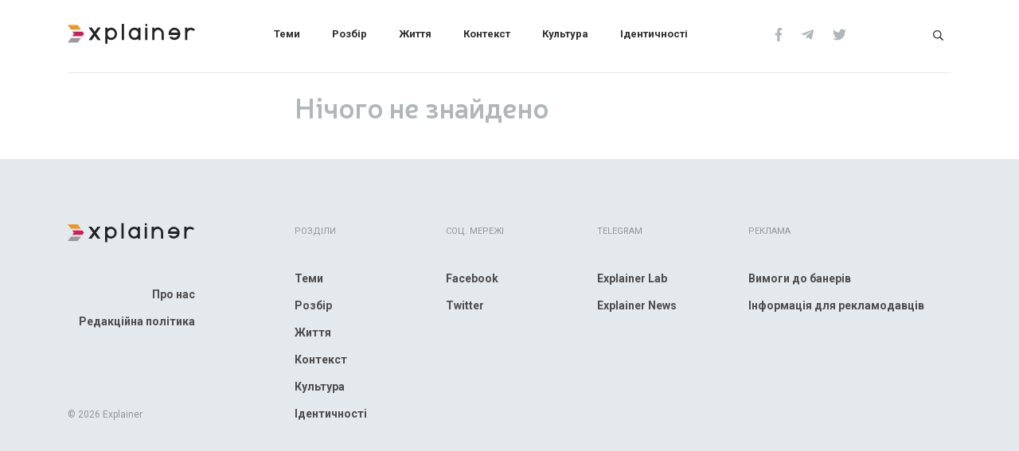

--- FILE ---
content_type: text/html; charset=UTF-8
request_url: https://explainer.ua/tag/141-481/
body_size: 7687
content:
<!doctype html>
<html dir="ltr" lang="uk" prefix="og: https://ogp.me/ns#">
<head>
    <meta charset="utf-8">
    <meta name="viewport" content="width=device-width, initial-scale=1, shrink-to-fit=no">
    <!-- Google Tag Manager -->
        <script>
        (function(w,d,s,l,i){w[l]=w[l]||[];w[l].push({'gtm.start':
        new Date().getTime(),event:'gtm.js'});var f=d.getElementsByTagName(s)[0],
        j=d.createElement(s),dl=l!='dataLayer'?'&l='+l:'';j.async=true;j.src=
        'https://www.googletagmanager.com/gtm.js?id='+i+dl;f.parentNode.insertBefore(j,f);
        })(window,document,'script','dataLayer','GTM-MB2TV3S');
        </script>

    <!-- End Google Tag Manager -->
    <link rel="preconnect" href="https://fonts.gstatic.com">
    <link href="https://fonts.googleapis.com/css2?family=Merriweather:ital@0;1&family=Roboto:ital,wght@0,400;0,700;1,400;1,700&display=swap" rel="stylesheet">
    
    <link href="https://fonts.googleapis.com/css2?family=Raleway:ital,wght@0,100;0,200;0,300;0,400;0,500;0,600;0,700;0,800;0,900;1,100;1,200;1,300;1,400;1,500;1,600;1,700;1,800;1,900&display=swap" rel="stylesheet"> 

    <link rel="preload" href="/wp-content/themes/eua/fonts/Neris-Light.woff2" as="font" type="font/woff2" crossorigin="anonymous">
    <link rel="preload" href="/wp-content/themes/eua/fonts/Neris-Light.woff" as="font" type="font/woff" crossorigin="anonymous">
    <link rel="preload" href="/wp-content/themes/eua/fonts/Neris-SemiBold.woff" as="font" type="font/woff" crossorigin="anonymous">
    <link rel="preload" href="/wp-content/themes/eua/fonts/Neris-SemiBold.woff2" as="font" type="font/woff2" crossorigin="anonymous">
    <link rel="preload" href="/wp-content/themes/eua/fonts/Neris-Black.woff" as="font" type="font/woff" crossorigin="anonymous">
    <link rel="preload" href="/wp-content/themes/eua/fonts/Neris-Black.woff2" as="font" type="font/woff2" crossorigin="anonymous">
    <title>безбар'єрність | Explainer</title>
	<style>img:is([sizes="auto" i], [sizes^="auto," i]) { contain-intrinsic-size: 3000px 1500px }</style>
	
		<!-- All in One SEO 4.8.1.1 - aioseo.com -->
	<meta name="robots" content="max-image-preview:large" />
	<meta name="google-site-verification" content="XyeIFdun25njmTWq8l90k6dcVaWSwKPum5iZ2Iqw7Tg" />
	<link rel="canonical" href="https://explainer.ua/tag/141-481/" />
	<meta name="generator" content="All in One SEO (AIOSEO) 4.8.1.1" />
		<script type="application/ld+json" class="aioseo-schema">
			{"@context":"https:\/\/schema.org","@graph":[{"@type":"BreadcrumbList","@id":"https:\/\/explainer.ua\/tag\/141-481\/#breadcrumblist","itemListElement":[{"@type":"ListItem","@id":"https:\/\/explainer.ua\/#listItem","position":1,"name":"\u0413\u043e\u043b\u043e\u0432\u043d\u0430","item":"https:\/\/explainer.ua\/","nextItem":{"@type":"ListItem","@id":"https:\/\/explainer.ua\/tag\/141-481\/#listItem","name":"\u0431\u0435\u0437\u0431\u0430\u0440&#039;\u0454\u0440\u043d\u0456\u0441\u0442\u044c"}},{"@type":"ListItem","@id":"https:\/\/explainer.ua\/tag\/141-481\/#listItem","position":2,"name":"\u0431\u0435\u0437\u0431\u0430\u0440&#039;\u0454\u0440\u043d\u0456\u0441\u0442\u044c","previousItem":{"@type":"ListItem","@id":"https:\/\/explainer.ua\/#listItem","name":"\u0413\u043e\u043b\u043e\u0432\u043d\u0430"}}]},{"@type":"CollectionPage","@id":"https:\/\/explainer.ua\/tag\/141-481\/#collectionpage","url":"https:\/\/explainer.ua\/tag\/141-481\/","name":"\u0431\u0435\u0437\u0431\u0430\u0440'\u0454\u0440\u043d\u0456\u0441\u0442\u044c | Explainer","inLanguage":"uk","isPartOf":{"@id":"https:\/\/explainer.ua\/#website"},"breadcrumb":{"@id":"https:\/\/explainer.ua\/tag\/141-481\/#breadcrumblist"}},{"@type":"Organization","@id":"https:\/\/explainer.ua\/#organization","name":"Explainer","description":"\u0406\u043d\u0442\u0435\u0440\u043d\u0435\u0442-\u0432\u0438\u0434\u0430\u043d\u043d\u044f Explainer: \u043d\u043e\u0432\u0438\u043d\u0438 \u0441\u0442\u0430\u044e\u0442\u044c \u0437\u0440\u043e\u0437\u0443\u043c\u0456\u043b\u0456\u0448\u0438\u043c\u0438. \u041f\u0438\u0448\u0435\u043c\u043e \u043f\u0440\u043e \u043f\u043e\u043b\u0456\u0442\u0438\u043a\u0443, \u0435\u043a\u043e\u043d\u043e\u043c\u0456\u043a\u0443, \u043b\u0456\u0442\u0435\u0440\u0430\u0442\u0443\u0440\u0443, \u043a\u0456\u043d\u043e, \u043c\u0443\u0437\u0438\u043a\u0443, \u0457\u0436\u0443 \u0442\u0430 \u0441\u043f\u043e\u0440\u0442.","url":"https:\/\/explainer.ua\/","logo":{"@type":"ImageObject","url":"https:\/\/explainer.ua\/wp-content\/uploads\/2019\/12\/explainer_guideline_v1_3_pdf__str__17_iz_19_.jpg","@id":"https:\/\/explainer.ua\/tag\/141-481\/#organizationLogo","width":1008,"height":676,"caption":"explainer"},"image":{"@id":"https:\/\/explainer.ua\/tag\/141-481\/#organizationLogo"}},{"@type":"WebSite","@id":"https:\/\/explainer.ua\/#website","url":"https:\/\/explainer.ua\/","name":"Explainer","description":"\u0406\u043d\u0442\u0435\u0440\u043d\u0435\u0442-\u0432\u0438\u0434\u0430\u043d\u043d\u044f Explainer: \u043d\u043e\u0432\u0438\u043d\u0438 \u0441\u0442\u0430\u044e\u0442\u044c \u0437\u0440\u043e\u0437\u0443\u043c\u0456\u043b\u0456\u0448\u0438\u043c\u0438. \u041f\u0438\u0448\u0435\u043c\u043e \u043f\u0440\u043e \u043f\u043e\u043b\u0456\u0442\u0438\u043a\u0443, \u0435\u043a\u043e\u043d\u043e\u043c\u0456\u043a\u0443, \u043b\u0456\u0442\u0435\u0440\u0430\u0442\u0443\u0440\u0443, \u043a\u0456\u043d\u043e, \u043c\u0443\u0437\u0438\u043a\u0443, \u0457\u0436\u0443 \u0442\u0430 \u0441\u043f\u043e\u0440\u0442.","inLanguage":"uk","publisher":{"@id":"https:\/\/explainer.ua\/#organization"}}]}
		</script>
		<!-- All in One SEO -->

<link rel="alternate" type="application/rss+xml" title="Explainer &raquo; безбар&#039;єрність Канал теґу" href="https://explainer.ua/tag/141-481/feed/" />
<style id='classic-theme-styles-inline-css' type='text/css'>
/*! This file is auto-generated */
.wp-block-button__link{color:#fff;background-color:#32373c;border-radius:9999px;box-shadow:none;text-decoration:none;padding:calc(.667em + 2px) calc(1.333em + 2px);font-size:1.125em}.wp-block-file__button{background:#32373c;color:#fff;text-decoration:none}
</style>
<style id='global-styles-inline-css' type='text/css'>
:root{--wp--preset--aspect-ratio--square: 1;--wp--preset--aspect-ratio--4-3: 4/3;--wp--preset--aspect-ratio--3-4: 3/4;--wp--preset--aspect-ratio--3-2: 3/2;--wp--preset--aspect-ratio--2-3: 2/3;--wp--preset--aspect-ratio--16-9: 16/9;--wp--preset--aspect-ratio--9-16: 9/16;--wp--preset--color--black: #000000;--wp--preset--color--cyan-bluish-gray: #abb8c3;--wp--preset--color--white: #ffffff;--wp--preset--color--pale-pink: #f78da7;--wp--preset--color--vivid-red: #cf2e2e;--wp--preset--color--luminous-vivid-orange: #ff6900;--wp--preset--color--luminous-vivid-amber: #fcb900;--wp--preset--color--light-green-cyan: #7bdcb5;--wp--preset--color--vivid-green-cyan: #00d084;--wp--preset--color--pale-cyan-blue: #8ed1fc;--wp--preset--color--vivid-cyan-blue: #0693e3;--wp--preset--color--vivid-purple: #9b51e0;--wp--preset--gradient--vivid-cyan-blue-to-vivid-purple: linear-gradient(135deg,rgba(6,147,227,1) 0%,rgb(155,81,224) 100%);--wp--preset--gradient--light-green-cyan-to-vivid-green-cyan: linear-gradient(135deg,rgb(122,220,180) 0%,rgb(0,208,130) 100%);--wp--preset--gradient--luminous-vivid-amber-to-luminous-vivid-orange: linear-gradient(135deg,rgba(252,185,0,1) 0%,rgba(255,105,0,1) 100%);--wp--preset--gradient--luminous-vivid-orange-to-vivid-red: linear-gradient(135deg,rgba(255,105,0,1) 0%,rgb(207,46,46) 100%);--wp--preset--gradient--very-light-gray-to-cyan-bluish-gray: linear-gradient(135deg,rgb(238,238,238) 0%,rgb(169,184,195) 100%);--wp--preset--gradient--cool-to-warm-spectrum: linear-gradient(135deg,rgb(74,234,220) 0%,rgb(151,120,209) 20%,rgb(207,42,186) 40%,rgb(238,44,130) 60%,rgb(251,105,98) 80%,rgb(254,248,76) 100%);--wp--preset--gradient--blush-light-purple: linear-gradient(135deg,rgb(255,206,236) 0%,rgb(152,150,240) 100%);--wp--preset--gradient--blush-bordeaux: linear-gradient(135deg,rgb(254,205,165) 0%,rgb(254,45,45) 50%,rgb(107,0,62) 100%);--wp--preset--gradient--luminous-dusk: linear-gradient(135deg,rgb(255,203,112) 0%,rgb(199,81,192) 50%,rgb(65,88,208) 100%);--wp--preset--gradient--pale-ocean: linear-gradient(135deg,rgb(255,245,203) 0%,rgb(182,227,212) 50%,rgb(51,167,181) 100%);--wp--preset--gradient--electric-grass: linear-gradient(135deg,rgb(202,248,128) 0%,rgb(113,206,126) 100%);--wp--preset--gradient--midnight: linear-gradient(135deg,rgb(2,3,129) 0%,rgb(40,116,252) 100%);--wp--preset--font-size--small: 13px;--wp--preset--font-size--medium: 20px;--wp--preset--font-size--large: 36px;--wp--preset--font-size--x-large: 42px;--wp--preset--spacing--20: 0.44rem;--wp--preset--spacing--30: 0.67rem;--wp--preset--spacing--40: 1rem;--wp--preset--spacing--50: 1.5rem;--wp--preset--spacing--60: 2.25rem;--wp--preset--spacing--70: 3.38rem;--wp--preset--spacing--80: 5.06rem;--wp--preset--shadow--natural: 6px 6px 9px rgba(0, 0, 0, 0.2);--wp--preset--shadow--deep: 12px 12px 50px rgba(0, 0, 0, 0.4);--wp--preset--shadow--sharp: 6px 6px 0px rgba(0, 0, 0, 0.2);--wp--preset--shadow--outlined: 6px 6px 0px -3px rgba(255, 255, 255, 1), 6px 6px rgba(0, 0, 0, 1);--wp--preset--shadow--crisp: 6px 6px 0px rgba(0, 0, 0, 1);}:where(.is-layout-flex){gap: 0.5em;}:where(.is-layout-grid){gap: 0.5em;}body .is-layout-flex{display: flex;}.is-layout-flex{flex-wrap: wrap;align-items: center;}.is-layout-flex > :is(*, div){margin: 0;}body .is-layout-grid{display: grid;}.is-layout-grid > :is(*, div){margin: 0;}:where(.wp-block-columns.is-layout-flex){gap: 2em;}:where(.wp-block-columns.is-layout-grid){gap: 2em;}:where(.wp-block-post-template.is-layout-flex){gap: 1.25em;}:where(.wp-block-post-template.is-layout-grid){gap: 1.25em;}.has-black-color{color: var(--wp--preset--color--black) !important;}.has-cyan-bluish-gray-color{color: var(--wp--preset--color--cyan-bluish-gray) !important;}.has-white-color{color: var(--wp--preset--color--white) !important;}.has-pale-pink-color{color: var(--wp--preset--color--pale-pink) !important;}.has-vivid-red-color{color: var(--wp--preset--color--vivid-red) !important;}.has-luminous-vivid-orange-color{color: var(--wp--preset--color--luminous-vivid-orange) !important;}.has-luminous-vivid-amber-color{color: var(--wp--preset--color--luminous-vivid-amber) !important;}.has-light-green-cyan-color{color: var(--wp--preset--color--light-green-cyan) !important;}.has-vivid-green-cyan-color{color: var(--wp--preset--color--vivid-green-cyan) !important;}.has-pale-cyan-blue-color{color: var(--wp--preset--color--pale-cyan-blue) !important;}.has-vivid-cyan-blue-color{color: var(--wp--preset--color--vivid-cyan-blue) !important;}.has-vivid-purple-color{color: var(--wp--preset--color--vivid-purple) !important;}.has-black-background-color{background-color: var(--wp--preset--color--black) !important;}.has-cyan-bluish-gray-background-color{background-color: var(--wp--preset--color--cyan-bluish-gray) !important;}.has-white-background-color{background-color: var(--wp--preset--color--white) !important;}.has-pale-pink-background-color{background-color: var(--wp--preset--color--pale-pink) !important;}.has-vivid-red-background-color{background-color: var(--wp--preset--color--vivid-red) !important;}.has-luminous-vivid-orange-background-color{background-color: var(--wp--preset--color--luminous-vivid-orange) !important;}.has-luminous-vivid-amber-background-color{background-color: var(--wp--preset--color--luminous-vivid-amber) !important;}.has-light-green-cyan-background-color{background-color: var(--wp--preset--color--light-green-cyan) !important;}.has-vivid-green-cyan-background-color{background-color: var(--wp--preset--color--vivid-green-cyan) !important;}.has-pale-cyan-blue-background-color{background-color: var(--wp--preset--color--pale-cyan-blue) !important;}.has-vivid-cyan-blue-background-color{background-color: var(--wp--preset--color--vivid-cyan-blue) !important;}.has-vivid-purple-background-color{background-color: var(--wp--preset--color--vivid-purple) !important;}.has-black-border-color{border-color: var(--wp--preset--color--black) !important;}.has-cyan-bluish-gray-border-color{border-color: var(--wp--preset--color--cyan-bluish-gray) !important;}.has-white-border-color{border-color: var(--wp--preset--color--white) !important;}.has-pale-pink-border-color{border-color: var(--wp--preset--color--pale-pink) !important;}.has-vivid-red-border-color{border-color: var(--wp--preset--color--vivid-red) !important;}.has-luminous-vivid-orange-border-color{border-color: var(--wp--preset--color--luminous-vivid-orange) !important;}.has-luminous-vivid-amber-border-color{border-color: var(--wp--preset--color--luminous-vivid-amber) !important;}.has-light-green-cyan-border-color{border-color: var(--wp--preset--color--light-green-cyan) !important;}.has-vivid-green-cyan-border-color{border-color: var(--wp--preset--color--vivid-green-cyan) !important;}.has-pale-cyan-blue-border-color{border-color: var(--wp--preset--color--pale-cyan-blue) !important;}.has-vivid-cyan-blue-border-color{border-color: var(--wp--preset--color--vivid-cyan-blue) !important;}.has-vivid-purple-border-color{border-color: var(--wp--preset--color--vivid-purple) !important;}.has-vivid-cyan-blue-to-vivid-purple-gradient-background{background: var(--wp--preset--gradient--vivid-cyan-blue-to-vivid-purple) !important;}.has-light-green-cyan-to-vivid-green-cyan-gradient-background{background: var(--wp--preset--gradient--light-green-cyan-to-vivid-green-cyan) !important;}.has-luminous-vivid-amber-to-luminous-vivid-orange-gradient-background{background: var(--wp--preset--gradient--luminous-vivid-amber-to-luminous-vivid-orange) !important;}.has-luminous-vivid-orange-to-vivid-red-gradient-background{background: var(--wp--preset--gradient--luminous-vivid-orange-to-vivid-red) !important;}.has-very-light-gray-to-cyan-bluish-gray-gradient-background{background: var(--wp--preset--gradient--very-light-gray-to-cyan-bluish-gray) !important;}.has-cool-to-warm-spectrum-gradient-background{background: var(--wp--preset--gradient--cool-to-warm-spectrum) !important;}.has-blush-light-purple-gradient-background{background: var(--wp--preset--gradient--blush-light-purple) !important;}.has-blush-bordeaux-gradient-background{background: var(--wp--preset--gradient--blush-bordeaux) !important;}.has-luminous-dusk-gradient-background{background: var(--wp--preset--gradient--luminous-dusk) !important;}.has-pale-ocean-gradient-background{background: var(--wp--preset--gradient--pale-ocean) !important;}.has-electric-grass-gradient-background{background: var(--wp--preset--gradient--electric-grass) !important;}.has-midnight-gradient-background{background: var(--wp--preset--gradient--midnight) !important;}.has-small-font-size{font-size: var(--wp--preset--font-size--small) !important;}.has-medium-font-size{font-size: var(--wp--preset--font-size--medium) !important;}.has-large-font-size{font-size: var(--wp--preset--font-size--large) !important;}.has-x-large-font-size{font-size: var(--wp--preset--font-size--x-large) !important;}
:where(.wp-block-post-template.is-layout-flex){gap: 1.25em;}:where(.wp-block-post-template.is-layout-grid){gap: 1.25em;}
:where(.wp-block-columns.is-layout-flex){gap: 2em;}:where(.wp-block-columns.is-layout-grid){gap: 2em;}
:root :where(.wp-block-pullquote){font-size: 1.5em;line-height: 1.6;}
</style>
<link rel='stylesheet' id='eua-style-css' href='https://explainer.ua/wp-content/themes/eua/style.css?ver=6.4.19' type='text/css' media='all' />
<link rel="https://api.w.org/" href="https://explainer.ua/wp-json/" /><link rel="alternate" title="JSON" type="application/json" href="https://explainer.ua/wp-json/wp/v2/tags/691" /><style>.wp-block-gallery.is-cropped .blocks-gallery-item picture{height:100%;width:100%;}</style><link rel="icon" href="https://explainer.ua/wp-content/uploads/2019/12/cropped-asset-7-2-150x150.png" sizes="32x32" />
<link rel="icon" href="https://explainer.ua/wp-content/uploads/2019/12/cropped-asset-7-2-285x285.png" sizes="192x192" />
<link rel="apple-touch-icon" href="https://explainer.ua/wp-content/uploads/2019/12/cropped-asset-7-2-285x285.png" />
<meta name="msapplication-TileImage" content="https://explainer.ua/wp-content/uploads/2019/12/cropped-asset-7-2-285x285.png" />
    <meta name="google-site-verification" content="x95lw3kO8btgdkeuF6507-fjEB-JOiWAWpNSWXRPy1g" />
</head>

<body>
    <!-- Google Tag Manager (noscript) -->
    <noscript><iframe src="https://www.googletagmanager.com/ns.html?id=GTM-MB2TV3S"
    height="0" width="0" style="display:none;visibility:hidden"></iframe></noscript>
    <!-- End Google Tag Manager (noscript) -->
    <div id="app">  
        <div class="d-none d-lg-block" id="main-menu-container">
            <div class="container-fluid" id="main-menu-wrap">
                <div class="container">
                    <div class="site-header d-flex align-items-center justify-content-between">
                        <div class="header-logo">
                            <a href="https://explainer.ua" class="eua-nav-item" title="Explainer">
                                <svg version="1.1" viewBox="0 0 610.71 92.1" xmlns="http://www.w3.org/2000/svg">
 <polygon fill="#c91f5b" points="70.63 35.52 22.34 35.52 30.29 46.17 22.35 56.81 70.64 56.81 78.58 46.17"/>
 <polygon fill="#ee9721" points="64.23 26.92 48.33 5.63 0 5.63 15.9 26.92"/>
 <polygon fill="#9a9a9a" points="15.96 65.45 0.06 86.73 48.39 86.73 64.28 65.45"/>
 <polygon fill="#232325" points="136.34 46.12 157.69 74.7 144.35 74.7 129.67 55.05 114.99 74.7 101.64 74.7 122.99 46.12 101.64 17.53 114.99 17.53 129.67 37.18 144.35 17.53 157.69 17.53"/>
 <path fill="#232325" transform="translate(-115.59 -252.5)" d="M324.17,316.81c-9.57,0-17.35-8.16-17.35-18.19s7.78-18.19,17.35-18.19,17.35,8.16,17.35,18.19-7.78,18.19-17.35,18.19m0-46.78a27.5,27.5,0,0,0-17.35,6.14V270H296.15v74.58h10.67V321.07a27.56,27.56,0,0,0,17.35,6.14c15.48,0,28-12.8,28-28.59S339.65,270,324.17,270"/>
 <rect fill="#232325" x="259.47" width="10.68" height="74.7"/>
 <path fill="#232325" transform="translate(-115.59 -252.5)" d="M436.53,316.81c-9.56,0-17.35-8.16-17.35-18.19s7.79-18.19,17.35-18.19,17.35,8.16,17.35,18.19-7.78,18.19-17.35,18.19M453.88,270v6.14A27.52,27.52,0,0,0,436.53,270c-15.47,0-28,12.8-28,28.59s12.55,28.59,28,28.59a27.58,27.58,0,0,0,17.35-6.14v6.14h10.68V270Z"/>
 <path fill="#232325" transform="translate(-115.59 -252.5)" d="M611.09,293.17a17.13,17.13,0,0,1,33.11,0Zm44.07,0a27.92,27.92,0,0,0-55,0,28.77,28.77,0,0,0,0,10.89h44.07a18.57,18.57,0,0,1-2.67,5.45,17.09,17.09,0,0,1-13.89,7.3,16.82,16.82,0,0,1-11.5-4.58H603a28,28,0,0,0,52.16-8.17,29.32,29.32,0,0,0,0-10.89"/>
 <path fill="#232325" transform="translate(-115.59 -252.5)" d="M576.94,298.62v28.59H566.26V298.62c0-10-7.78-18.19-17.35-18.19s-17.35,8.16-17.35,18.19v28.59H520.89V270h10.67v6.14a27.58,27.58,0,0,1,34.7,0,28.75,28.75,0,0,1,10.68,22.45"/>
 <rect fill="#232325" x="371.65" y="17.53" width="10.68" height="57.18"/>
 <path fill="#232325" transform="translate(-115.59 -252.5)" d="m497.92 258a5.34 5.34 0 1 1-5.34-5.44 5.39 5.39 0 0 1 5.34 5.44"/>
 <polygon fill="#232325" points="136.34 46.12 157.69 74.7 144.35 74.7 129.67 55.05 114.99 74.7 101.64 74.7 122.99 46.12 101.64 17.53 114.99 17.53 129.67 37.18 144.35 17.53 157.69 17.53"/>
 <path fill="#232325" transform="translate(-115.59 -252.5)" d="M718.92,286.07l7.38-7.52A27.56,27.56,0,0,0,689,276.17V270H678.36v57.18H689V298.62c0-10,7.79-18.19,17.35-18.19a16.93,16.93,0,0,1,12.54,5.64"/>
</svg>
                            </a>
                        </div>
                        <div class="header-menu d-flex">
                                                            <a href="https://explainer.ua/category/temi/" title="Теми"
                                                                                                            class=" menu-item menu-item-type-taxonomy menu-item-object-category"
                                >Теми</a>
                                                            <a href="https://explainer.ua/category/rozbir/" title="Розбір"
                                                                                                            class=" menu-item menu-item-type-taxonomy menu-item-object-category"
                                >Розбір</a>
                                                            <a href="https://explainer.ua/category/zhittya/" title="Життя"
                                                                                                            class=" menu-item menu-item-type-taxonomy menu-item-object-category"
                                >Життя</a>
                                                            <a href="https://explainer.ua/category/kontekst/" title="Контекст"
                                                                                                            class=" menu-item menu-item-type-taxonomy menu-item-object-category"
                                >Контекст</a>
                                                            <a href="https://explainer.ua/category/kultura/" title="Культура"
                                                                                                            class=" menu-item menu-item-type-taxonomy menu-item-object-category"
                                >Культура</a>
                                                            <a href="https://explainer.ua/category/identities/" title="Ідентичності"
                                                                                                            class=" menu-item menu-item-type-taxonomy menu-item-object-category"
                                >Ідентичності</a>
                                                    </div>
                        <div class="header-socials">
                                                            <a href="https://www.facebook.com/explainerua/" title="Facebook"
                                                                            rel="noreferrer"
                                                                                                                target="_blank"
                                                                    ><svg height="1em" aria-hidden="true" focusable="false" role="img" xmlns="http://www.w3.org/2000/svg" viewBox="0 0 320 512" ><path fill="currentColor" d="M279.14 288l14.22-92.66h-88.91v-60.13c0-25.35 12.42-50.06 52.24-50.06h40.42V6.26S260.43 0 225.36 0c-73.22 0-121.08 44.38-121.08 124.72v70.62H22.89V288h81.39v224h100.17V288z" class=""></path></svg></a>
                                                            <a href="https://t.me/explainerua" title="Telegram"
                                                                            rel="noreferrer"
                                                                                                                target="_blank"
                                                                    ><svg height="1em" aria-hidden="true" focusable="false" role="img" xmlns="http://www.w3.org/2000/svg" viewBox="0 0 448 512"><path fill="currentColor" d="M446.7 98.6l-67.6 318.8c-5.1 22.5-18.4 28.1-37.3 17.5l-103-75.9-49.7 47.8c-5.5 5.5-10.1 10.1-20.7 10.1l7.4-104.9 190.9-172.5c8.3-7.4-1.8-11.5-12.9-4.1L117.8 284 16.2 252.2c-22.1-6.9-22.5-22.1 4.6-32.7L418.2 66.4c18.4-6.9 34.5 4.1 28.5 32.2z" class=""></path></svg></a>
                                                            <a href="https://twitter.com/explainerua" title="Twitter"
                                                                            rel="noreferrer"
                                                                                                                target="_blank"
                                                                    ><svg height="1em" aria-hidden="true" focusable="false" role="img" xmlns="http://www.w3.org/2000/svg" viewBox="0 0 512 512"><path fill="currentColor" d="M459.37 151.716c.325 4.548.325 9.097.325 13.645 0 138.72-105.583 298.558-298.558 298.558-59.452 0-114.68-17.219-161.137-47.106 8.447.974 16.568 1.299 25.34 1.299 49.055 0 94.213-16.568 130.274-44.832-46.132-.975-84.792-31.188-98.112-72.772 6.498.974 12.995 1.624 19.818 1.624 9.421 0 18.843-1.3 27.614-3.573-48.081-9.747-84.143-51.98-84.143-102.985v-1.299c13.969 7.797 30.214 12.67 47.431 13.319-28.264-18.843-46.781-51.005-46.781-87.391 0-19.492 5.197-37.36 14.294-52.954 51.655 63.675 129.3 105.258 216.365 109.807-1.624-7.797-2.599-15.918-2.599-24.04 0-57.828 46.782-104.934 104.934-104.934 30.213 0 57.502 12.67 76.67 33.137 23.715-4.548 46.456-13.32 66.599-25.34-7.798 24.366-24.366 44.833-46.132 57.827 21.117-2.273 41.584-8.122 60.426-16.243-14.292 20.791-32.161 39.308-52.628 54.253z"></path></svg></a>
                                                    </div>
                        <div class="header-search">
                            <a href="https://explainer.ua?s" title="Пошук"><svg height="1em" aria-hidden="true" focusable="false" role="img" xmlns="http://www.w3.org/2000/svg" viewBox="0 0 512 512"><path fill="currentColor" d="M508.5 468.9L387.1 347.5c-2.3-2.3-5.3-3.5-8.5-3.5h-13.2c31.5-36.5 50.6-84 50.6-136C416 93.1 322.9 0 208 0S0 93.1 0 208s93.1 208 208 208c52 0 99.5-19.1 136-50.6v13.2c0 3.2 1.3 6.2 3.5 8.5l121.4 121.4c4.7 4.7 12.3 4.7 17 0l22.6-22.6c4.7-4.7 4.7-12.3 0-17zM208 368c-88.4 0-160-71.6-160-160S119.6 48 208 48s160 71.6 160 160-71.6 160-160 160z" class=""></path></svg></a>
                        </div>
                    </div>
                </div>
            </div>
        </div>

        <div class="container d-none d-lg-block">
            <div class="row">
                <div class="col">
                    <div class="line"></div>
                </div>
            </div>
        </div>
<div class="container search pt-4">
	
    
				<div class="row justify-content-center">
				<div class="col-xl-6 heading">
					<h1 class=" text-xl-left text-center">Нічого не знайдено</h1>
				</div>
			</div>
			</div>
	<div>
        <div class="container-fluid footer mt-3">
            <div class="container">
                <div class="row pb-4 d-none d-lg-flex">
                    <div class="col-2">
                        <a href="https://explainer.ua" class="eua-nav-item"  title="Explainer">
                        <img src="https://explainer.ua/wp-content/themes/eua/imgs/logo.svg" width="159" height="25" alt="">
                        </a>
                    </div>
                    <div class="col-1">

                    </div>
                    <div class="col-2 headings">
                        Розділи
                    </div>
                    <div class="col-2 headings">
                        Соц. мережі
                    </div>
                    <div class="col-2 headings">
                        telegram
                    </div>
                    <div class="col-3 headings">
                        реклама
                    </div>
                </div>
                <div class="row">
                    <div class="col d-lg-none text-center">
                        <a href="https://explainer.ua" class="eua-nav-item" title="Explainer">
                            <img src="https://explainer.ua/wp-content/themes/eua/imgs/logo.svg" width="159" height="25" alt="">
                        </a>
                    </div>
                    <div class="col-lg-2 d-flex flex-column justify-content-between text-lg-right text-center">
                        <div class="items pt-4">
                                                            <a href="https://explainer.ua/pro-nas/"  title="Про нас"
                                                                                                        >Про нас</a>
                                                            <a href="https://explainer.ua/redaktsijna-polityka/"  title="Редакційна політика"
                                                                                                        >Редакційна політика</a>
                                                    </div>
                        <div class="cr d-none d-lg-flex">&copy; 2026 Explainer</div>
                    </div>
                    <div class="col-lg-1">

                    </div>
                    <div class="col-lg-2 items d-none d-lg-block">
                        <div class="d-lg-none">Розділи</div>
                        
                                                        <a href="https://explainer.ua/category/temi/" title="Теми"
                                                                                                        >Теми</a>
                                                            <a href="https://explainer.ua/category/rozbir/" title="Розбір"
                                                                                                        >Розбір</a>
                                                            <a href="https://explainer.ua/category/zhittya/" title="Життя"
                                                                                                        >Життя</a>
                                                            <a href="https://explainer.ua/category/kontekst/" title="Контекст"
                                                                                                        >Контекст</a>
                                                            <a href="https://explainer.ua/category/kultura/" title="Культура"
                                                                                                        >Культура</a>
                                                            <a href="https://explainer.ua/category/identities/" title="Ідентичності"
                                                                                                        >Ідентичності</a>
                                                </div>
                    <div class="col-lg-2 items text-lg-left text-center">
                        <div class="d-lg-none headings">Соц. мережі</div>
                                                        <a href="https://www.facebook.com/explainerua/" title="Facebook"
                                                                            rel="noreferrer"
                                                                                                                target="_blank"
                                                                    >Facebook</a>
                                                            <a href="https://twitter.com/explainerua" title="Twitter"
                                                                            rel="noreferrer"
                                                                                                                target="_blank"
                                                                    >Twitter</a>
                                                </div>
                    <div class="col-lg-2 items text-lg-left text-center">
                        <div class="d-lg-none headings">telegram</div>
                                                        <a href="https://t.me/explainerlab" title="Explainer Lab"
                                                                            rel="noreferrer"
                                                                                                                target="_blank"
                                                                    >Explainer Lab</a>
                                                            <a href="https://t.me/explainerua" title="Explainer News"
                                                                            rel="noreferrer"
                                                                                                                target="_blank"
                                                                    >Explainer News</a>
                                                </div>
                    <div class="col-lg-3 items text-lg-left text-center">
                        <div class="d-lg-none headings">реклама</div>
                                                            <a href="https://explainer.ua/vimogi-do-baneriv/" title="Вимоги до банерів"
                                                                                                                    >Вимоги до банерів</a>
                                                                    <a href="https://explainer.ua/informacziya-dlya-reklamodavcziv/" title="Інформація для рекламодавців"
                                                                                                                    >Інформація для рекламодавців</a>
                                                    </div>
                    <div class="col d-lg-none text-center headings cpr  pt-5">
                        &copy; 2026 Explainer
                    </div> 
                </div>
            </div>
        </div>
    </div>
    <div class="d-block d-lg-none mob_top_menu">
        <div class="container">
            <div class="row">
                <div class="col d-flex justify-content-between align-items-center">
                    <a href="https://explainer.ua" class="eua-nav-item" title="Explainer">
                        <img src="https://explainer.ua/wp-content/themes/eua/imgs/logo.svg" width="159" height="25" alt="">
                    </a>
                    <div class="d-flex">
                        <div class="header-socials">
                                                            <a href="https://www.facebook.com/explainerua/" title="Facebook"
                                                                            rel="noreferrer"
                                                                                                                target="_blank"
                                                                    ><svg height="1em" aria-hidden="true" focusable="false" role="img" xmlns="http://www.w3.org/2000/svg" viewBox="0 0 320 512" ><path fill="currentColor" d="M279.14 288l14.22-92.66h-88.91v-60.13c0-25.35 12.42-50.06 52.24-50.06h40.42V6.26S260.43 0 225.36 0c-73.22 0-121.08 44.38-121.08 124.72v70.62H22.89V288h81.39v224h100.17V288z" class=""></path></svg></a>
                                                            <a href="https://t.me/explainerua" title="Telegram"
                                                                            rel="noreferrer"
                                                                                                                target="_blank"
                                                                    ><svg height="1em" aria-hidden="true" focusable="false" role="img" xmlns="http://www.w3.org/2000/svg" viewBox="0 0 448 512"><path fill="currentColor" d="M446.7 98.6l-67.6 318.8c-5.1 22.5-18.4 28.1-37.3 17.5l-103-75.9-49.7 47.8c-5.5 5.5-10.1 10.1-20.7 10.1l7.4-104.9 190.9-172.5c8.3-7.4-1.8-11.5-12.9-4.1L117.8 284 16.2 252.2c-22.1-6.9-22.5-22.1 4.6-32.7L418.2 66.4c18.4-6.9 34.5 4.1 28.5 32.2z" class=""></path></svg></a>
                                                            <a href="https://twitter.com/explainerua" title="Twitter"
                                                                            rel="noreferrer"
                                                                                                                target="_blank"
                                                                    ><svg height="1em" aria-hidden="true" focusable="false" role="img" xmlns="http://www.w3.org/2000/svg" viewBox="0 0 512 512"><path fill="currentColor" d="M459.37 151.716c.325 4.548.325 9.097.325 13.645 0 138.72-105.583 298.558-298.558 298.558-59.452 0-114.68-17.219-161.137-47.106 8.447.974 16.568 1.299 25.34 1.299 49.055 0 94.213-16.568 130.274-44.832-46.132-.975-84.792-31.188-98.112-72.772 6.498.974 12.995 1.624 19.818 1.624 9.421 0 18.843-1.3 27.614-3.573-48.081-9.747-84.143-51.98-84.143-102.985v-1.299c13.969 7.797 30.214 12.67 47.431 13.319-28.264-18.843-46.781-51.005-46.781-87.391 0-19.492 5.197-37.36 14.294-52.954 51.655 63.675 129.3 105.258 216.365 109.807-1.624-7.797-2.599-15.918-2.599-24.04 0-57.828 46.782-104.934 104.934-104.934 30.213 0 57.502 12.67 76.67 33.137 23.715-4.548 46.456-13.32 66.599-25.34-7.798 24.366-24.366 44.833-46.132 57.827 21.117-2.273 41.584-8.122 60.426-16.243-14.292 20.791-32.161 39.308-52.628 54.253z"></path></svg></a>
                                                    </div>
                        <div class="px-sm-5 pl-2 pr-3">
                        </div>
                        <i class="mobile_menu_btn" @click="show_mobile_menu_popup">
                            <svg height="1em" aria-hidden="true" focusable="false" role="img" xmlns="http://www.w3.org/2000/svg" viewBox="0 0 448 512"><path fill="currentColor" d="M436 124H12c-6.627 0-12-5.373-12-12V80c0-6.627 5.373-12 12-12h424c6.627 0 12 5.373 12 12v32c0 6.627-5.373 12-12 12zm0 160H12c-6.627 0-12-5.373-12-12v-32c0-6.627 5.373-12 12-12h424c6.627 0 12 5.373 12 12v32c0 6.627-5.373 12-12 12zm0 160H12c-6.627 0-12-5.373-12-12v-32c0-6.627 5.373-12 12-12h424c6.627 0 12 5.373 12 12v32c0 6.627-5.373 12-12 12z" class=""></path></svg>                        </i>
                    </div>
                </div>
            </div>
        </div>
    </div>
    <div style="display: none;" class="popup mobile_menu" v-show="mobile_menu_popup_display" v-bind:class="[mobile_menu_popup_state ? 'active' : '']" @click="hide_mobile_menu_popup">
        <div class="container">
            <div class="row d-flex justify-content-center">
                <div class="col-xl-10 popup-content" @click.stop>
                    <div class="row">
                        <div class="col">
                            <form role="search" method="get" class="mobile-search" action="https://explainer.ua">
                                <input type="text" name="s" placeholder="Пошук" class="w-100"/>
                                <button type="submit"><svg height="1em" aria-hidden="true" focusable="false" role="img" xmlns="http://www.w3.org/2000/svg" viewBox="0 0 512 512"><path fill="currentColor" d="M508.5 468.9L387.1 347.5c-2.3-2.3-5.3-3.5-8.5-3.5h-13.2c31.5-36.5 50.6-84 50.6-136C416 93.1 322.9 0 208 0S0 93.1 0 208s93.1 208 208 208c52 0 99.5-19.1 136-50.6v13.2c0 3.2 1.3 6.2 3.5 8.5l121.4 121.4c4.7 4.7 12.3 4.7 17 0l22.6-22.6c4.7-4.7 4.7-12.3 0-17zM208 368c-88.4 0-160-71.6-160-160S119.6 48 208 48s160 71.6 160 160-71.6 160-160 160z" class=""></path></svg></button>
                            </form>
                        </div>
                    </div>
                    <div class="row py-5">
                        <div class="col d-flex flex-column align-items-center mobile-main-menu">
                                                            <a href="https://explainer.ua/category/temi/" title="Теми"
                                                                                                            class=" menu-item menu-item-type-taxonomy menu-item-object-category"
                                >Теми</a>
                                                                <a href="https://explainer.ua/category/rozbir/" title="Розбір"
                                                                                                            class=" menu-item menu-item-type-taxonomy menu-item-object-category"
                                >Розбір</a>
                                                                <a href="https://explainer.ua/category/zhittya/" title="Життя"
                                                                                                            class=" menu-item menu-item-type-taxonomy menu-item-object-category"
                                >Життя</a>
                                                                <a href="https://explainer.ua/category/kontekst/" title="Контекст"
                                                                                                            class=" menu-item menu-item-type-taxonomy menu-item-object-category"
                                >Контекст</a>
                                                                <a href="https://explainer.ua/category/kultura/" title="Культура"
                                                                                                            class=" menu-item menu-item-type-taxonomy menu-item-object-category"
                                >Культура</a>
                                                                <a href="https://explainer.ua/category/identities/" title="Ідентичності"
                                                                                                            class=" menu-item menu-item-type-taxonomy menu-item-object-category"
                                >Ідентичності</a>
                                                        </div>
                    </div>
                    <div class="row py-4">
                        <div class="col d-flex justify-content-center align-items-center header-socials">
                                                            <a href="https://www.facebook.com/explainerua/" title="Facebook"
                                                                            rel="noreferrer"
                                                                                                                target="_blank"
                                                                    ><svg height="1em" aria-hidden="true" focusable="false" role="img" xmlns="http://www.w3.org/2000/svg" viewBox="0 0 320 512" ><path fill="currentColor" d="M279.14 288l14.22-92.66h-88.91v-60.13c0-25.35 12.42-50.06 52.24-50.06h40.42V6.26S260.43 0 225.36 0c-73.22 0-121.08 44.38-121.08 124.72v70.62H22.89V288h81.39v224h100.17V288z" class=""></path></svg></a>
                                                            <a href="https://t.me/explainerua" title="Telegram"
                                                                            rel="noreferrer"
                                                                                                                target="_blank"
                                                                    ><svg height="1em" aria-hidden="true" focusable="false" role="img" xmlns="http://www.w3.org/2000/svg" viewBox="0 0 448 512"><path fill="currentColor" d="M446.7 98.6l-67.6 318.8c-5.1 22.5-18.4 28.1-37.3 17.5l-103-75.9-49.7 47.8c-5.5 5.5-10.1 10.1-20.7 10.1l7.4-104.9 190.9-172.5c8.3-7.4-1.8-11.5-12.9-4.1L117.8 284 16.2 252.2c-22.1-6.9-22.5-22.1 4.6-32.7L418.2 66.4c18.4-6.9 34.5 4.1 28.5 32.2z" class=""></path></svg></a>
                                                            <a href="https://twitter.com/explainerua" title="Twitter"
                                                                            rel="noreferrer"
                                                                                                                target="_blank"
                                                                    ><svg height="1em" aria-hidden="true" focusable="false" role="img" xmlns="http://www.w3.org/2000/svg" viewBox="0 0 512 512"><path fill="currentColor" d="M459.37 151.716c.325 4.548.325 9.097.325 13.645 0 138.72-105.583 298.558-298.558 298.558-59.452 0-114.68-17.219-161.137-47.106 8.447.974 16.568 1.299 25.34 1.299 49.055 0 94.213-16.568 130.274-44.832-46.132-.975-84.792-31.188-98.112-72.772 6.498.974 12.995 1.624 19.818 1.624 9.421 0 18.843-1.3 27.614-3.573-48.081-9.747-84.143-51.98-84.143-102.985v-1.299c13.969 7.797 30.214 12.67 47.431 13.319-28.264-18.843-46.781-51.005-46.781-87.391 0-19.492 5.197-37.36 14.294-52.954 51.655 63.675 129.3 105.258 216.365 109.807-1.624-7.797-2.599-15.918-2.599-24.04 0-57.828 46.782-104.934 104.934-104.934 30.213 0 57.502 12.67 76.67 33.137 23.715-4.548 46.456-13.32 66.599-25.34-7.798 24.366-24.366 44.833-46.132 57.827 21.117-2.273 41.584-8.122 60.426-16.243-14.292 20.791-32.161 39.308-52.628 54.253z"></path></svg></a>
                                                    </div>
                    </div>
                    <div class="mobile_popup_logo">
                        <a href="https://explainer.ua" class="eua-nav-item" title="Explainer">
                            <img src="https://explainer.ua/wp-content/themes/eua/imgs/logo.svg" width="159" height="25" alt="">
                        </a>
                    </div>
                    <div class="button close" v-on:click="hide_mobile_menu_popup">+</div>
                </div>
            </div>
        </div>
    </div>

    <div class="popup" v-show="support_popup_display" v-bind:class="[support_popup_state ? 'active' : '']" @click="hide_support_popup">
        <div class="container">
            <div class="row d-flex justify-content-center">
                <div class="col-xl-10 popup-content" @click.stop>
                    <div class="row">
                        <div class="col heading">
                            Підтримайте Explainer
                        </div>
                    </div>
                    <div class="row">
                        <div class="col d-flex justify-content-center">
                            <div class="description">
                            </div>
                        </div>
                    </div>
                    <donate-form tab_online_label="Онлайн"
                            tab_contacts_label="Реквізити"
                            other_label="Інша сума"
                            email_placeholder="Ваш email"
                            button_text="Підтримати"
                            email_error_label="Заповніть E-mail"
                            url="https://explainer.ua/wp-admin/admin-post.php?ident=372e89ddac"
                    >
                        <p><strong>Отримувач</strong></p>
<p><strong>МФО банку</strong></p>
<p><strong>ЄДРПОУ</strong></p>
<p><strong>Розрахунковий рахунок</strong></p>
<p><strong>Призначення</strong></p>
                    </donate-form>
                    
                    <div class="button close" v-on:click="hide_support_popup">+</div>
                </div>
            </div>
        </div>
    </div>
</div>
    <script type="text/javascript" src="https://explainer.ua/wp-content/themes/eua/js/app.js?ver=6.3.18" id="eua-script-js"></script>
</body>
</html>


--- FILE ---
content_type: text/html; charset=utf-8
request_url: https://www.google.com/recaptcha/api2/aframe
body_size: 266
content:
<!DOCTYPE HTML><html><head><meta http-equiv="content-type" content="text/html; charset=UTF-8"></head><body><script nonce="Agrt-0ROBnZuJwZ0yUghXQ">/** Anti-fraud and anti-abuse applications only. See google.com/recaptcha */ try{var clients={'sodar':'https://pagead2.googlesyndication.com/pagead/sodar?'};window.addEventListener("message",function(a){try{if(a.source===window.parent){var b=JSON.parse(a.data);var c=clients[b['id']];if(c){var d=document.createElement('img');d.src=c+b['params']+'&rc='+(localStorage.getItem("rc::a")?sessionStorage.getItem("rc::b"):"");window.document.body.appendChild(d);sessionStorage.setItem("rc::e",parseInt(sessionStorage.getItem("rc::e")||0)+1);localStorage.setItem("rc::h",'1768917968955');}}}catch(b){}});window.parent.postMessage("_grecaptcha_ready", "*");}catch(b){}</script></body></html>